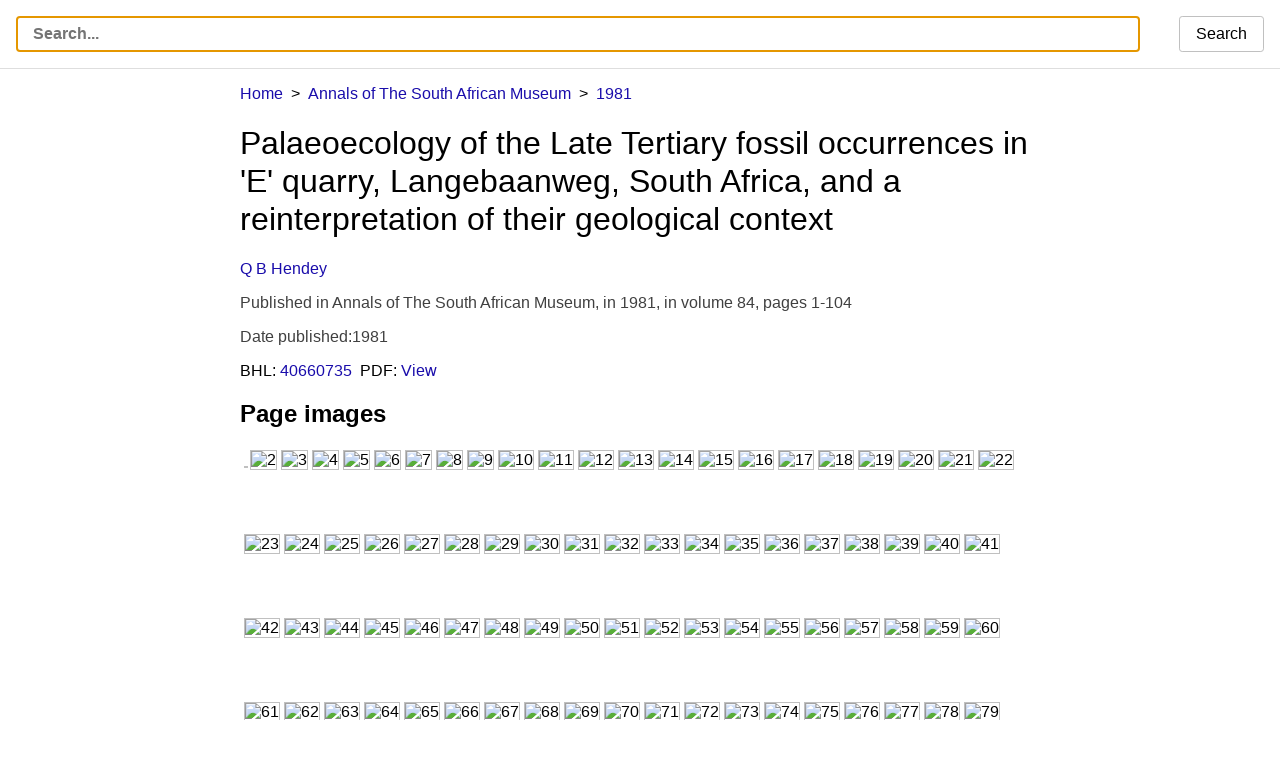

--- FILE ---
content_type: text/html; charset=UTF-8
request_url: https://biostor.org/reference/109770
body_size: 16711
content:
<!DOCTYPE html>
<html>
	<head>
		<meta charset="utf-8" /><script type="text/javascript">(window.NREUM||(NREUM={})).init={ajax:{deny_list:["bam.nr-data.net"]},feature_flags:["soft_nav"]};(window.NREUM||(NREUM={})).loader_config={licenseKey:"e8e66f8489",applicationID:"385804280",browserID:"385811958"};;/*! For license information please see nr-loader-rum-1.307.0.min.js.LICENSE.txt */
(()=>{var e,t,r={163:(e,t,r)=>{"use strict";r.d(t,{j:()=>E});var n=r(384),i=r(1741);var a=r(2555);r(860).K7.genericEvents;const s="experimental.resources",o="register",c=e=>{if(!e||"string"!=typeof e)return!1;try{document.createDocumentFragment().querySelector(e)}catch{return!1}return!0};var d=r(2614),u=r(944),l=r(8122);const f="[data-nr-mask]",g=e=>(0,l.a)(e,(()=>{const e={feature_flags:[],experimental:{allow_registered_children:!1,resources:!1},mask_selector:"*",block_selector:"[data-nr-block]",mask_input_options:{color:!1,date:!1,"datetime-local":!1,email:!1,month:!1,number:!1,range:!1,search:!1,tel:!1,text:!1,time:!1,url:!1,week:!1,textarea:!1,select:!1,password:!0}};return{ajax:{deny_list:void 0,block_internal:!0,enabled:!0,autoStart:!0},api:{get allow_registered_children(){return e.feature_flags.includes(o)||e.experimental.allow_registered_children},set allow_registered_children(t){e.experimental.allow_registered_children=t},duplicate_registered_data:!1},browser_consent_mode:{enabled:!1},distributed_tracing:{enabled:void 0,exclude_newrelic_header:void 0,cors_use_newrelic_header:void 0,cors_use_tracecontext_headers:void 0,allowed_origins:void 0},get feature_flags(){return e.feature_flags},set feature_flags(t){e.feature_flags=t},generic_events:{enabled:!0,autoStart:!0},harvest:{interval:30},jserrors:{enabled:!0,autoStart:!0},logging:{enabled:!0,autoStart:!0},metrics:{enabled:!0,autoStart:!0},obfuscate:void 0,page_action:{enabled:!0},page_view_event:{enabled:!0,autoStart:!0},page_view_timing:{enabled:!0,autoStart:!0},performance:{capture_marks:!1,capture_measures:!1,capture_detail:!0,resources:{get enabled(){return e.feature_flags.includes(s)||e.experimental.resources},set enabled(t){e.experimental.resources=t},asset_types:[],first_party_domains:[],ignore_newrelic:!0}},privacy:{cookies_enabled:!0},proxy:{assets:void 0,beacon:void 0},session:{expiresMs:d.wk,inactiveMs:d.BB},session_replay:{autoStart:!0,enabled:!1,preload:!1,sampling_rate:10,error_sampling_rate:100,collect_fonts:!1,inline_images:!1,fix_stylesheets:!0,mask_all_inputs:!0,get mask_text_selector(){return e.mask_selector},set mask_text_selector(t){c(t)?e.mask_selector="".concat(t,",").concat(f):""===t||null===t?e.mask_selector=f:(0,u.R)(5,t)},get block_class(){return"nr-block"},get ignore_class(){return"nr-ignore"},get mask_text_class(){return"nr-mask"},get block_selector(){return e.block_selector},set block_selector(t){c(t)?e.block_selector+=",".concat(t):""!==t&&(0,u.R)(6,t)},get mask_input_options(){return e.mask_input_options},set mask_input_options(t){t&&"object"==typeof t?e.mask_input_options={...t,password:!0}:(0,u.R)(7,t)}},session_trace:{enabled:!0,autoStart:!0},soft_navigations:{enabled:!0,autoStart:!0},spa:{enabled:!0,autoStart:!0},ssl:void 0,user_actions:{enabled:!0,elementAttributes:["id","className","tagName","type"]}}})());var p=r(6154),m=r(9324);let h=0;const v={buildEnv:m.F3,distMethod:m.Xs,version:m.xv,originTime:p.WN},b={consented:!1},y={appMetadata:{},get consented(){return this.session?.state?.consent||b.consented},set consented(e){b.consented=e},customTransaction:void 0,denyList:void 0,disabled:!1,harvester:void 0,isolatedBacklog:!1,isRecording:!1,loaderType:void 0,maxBytes:3e4,obfuscator:void 0,onerror:void 0,ptid:void 0,releaseIds:{},session:void 0,timeKeeper:void 0,registeredEntities:[],jsAttributesMetadata:{bytes:0},get harvestCount(){return++h}},_=e=>{const t=(0,l.a)(e,y),r=Object.keys(v).reduce((e,t)=>(e[t]={value:v[t],writable:!1,configurable:!0,enumerable:!0},e),{});return Object.defineProperties(t,r)};var w=r(5701);const x=e=>{const t=e.startsWith("http");e+="/",r.p=t?e:"https://"+e};var R=r(7836),k=r(3241);const A={accountID:void 0,trustKey:void 0,agentID:void 0,licenseKey:void 0,applicationID:void 0,xpid:void 0},S=e=>(0,l.a)(e,A),T=new Set;function E(e,t={},r,s){let{init:o,info:c,loader_config:d,runtime:u={},exposed:l=!0}=t;if(!c){const e=(0,n.pV)();o=e.init,c=e.info,d=e.loader_config}e.init=g(o||{}),e.loader_config=S(d||{}),c.jsAttributes??={},p.bv&&(c.jsAttributes.isWorker=!0),e.info=(0,a.D)(c);const f=e.init,m=[c.beacon,c.errorBeacon];T.has(e.agentIdentifier)||(f.proxy.assets&&(x(f.proxy.assets),m.push(f.proxy.assets)),f.proxy.beacon&&m.push(f.proxy.beacon),e.beacons=[...m],function(e){const t=(0,n.pV)();Object.getOwnPropertyNames(i.W.prototype).forEach(r=>{const n=i.W.prototype[r];if("function"!=typeof n||"constructor"===n)return;let a=t[r];e[r]&&!1!==e.exposed&&"micro-agent"!==e.runtime?.loaderType&&(t[r]=(...t)=>{const n=e[r](...t);return a?a(...t):n})})}(e),(0,n.US)("activatedFeatures",w.B)),u.denyList=[...f.ajax.deny_list||[],...f.ajax.block_internal?m:[]],u.ptid=e.agentIdentifier,u.loaderType=r,e.runtime=_(u),T.has(e.agentIdentifier)||(e.ee=R.ee.get(e.agentIdentifier),e.exposed=l,(0,k.W)({agentIdentifier:e.agentIdentifier,drained:!!w.B?.[e.agentIdentifier],type:"lifecycle",name:"initialize",feature:void 0,data:e.config})),T.add(e.agentIdentifier)}},384:(e,t,r)=>{"use strict";r.d(t,{NT:()=>s,US:()=>u,Zm:()=>o,bQ:()=>d,dV:()=>c,pV:()=>l});var n=r(6154),i=r(1863),a=r(1910);const s={beacon:"bam.nr-data.net",errorBeacon:"bam.nr-data.net"};function o(){return n.gm.NREUM||(n.gm.NREUM={}),void 0===n.gm.newrelic&&(n.gm.newrelic=n.gm.NREUM),n.gm.NREUM}function c(){let e=o();return e.o||(e.o={ST:n.gm.setTimeout,SI:n.gm.setImmediate||n.gm.setInterval,CT:n.gm.clearTimeout,XHR:n.gm.XMLHttpRequest,REQ:n.gm.Request,EV:n.gm.Event,PR:n.gm.Promise,MO:n.gm.MutationObserver,FETCH:n.gm.fetch,WS:n.gm.WebSocket},(0,a.i)(...Object.values(e.o))),e}function d(e,t){let r=o();r.initializedAgents??={},t.initializedAt={ms:(0,i.t)(),date:new Date},r.initializedAgents[e]=t}function u(e,t){o()[e]=t}function l(){return function(){let e=o();const t=e.info||{};e.info={beacon:s.beacon,errorBeacon:s.errorBeacon,...t}}(),function(){let e=o();const t=e.init||{};e.init={...t}}(),c(),function(){let e=o();const t=e.loader_config||{};e.loader_config={...t}}(),o()}},782:(e,t,r)=>{"use strict";r.d(t,{T:()=>n});const n=r(860).K7.pageViewTiming},860:(e,t,r)=>{"use strict";r.d(t,{$J:()=>u,K7:()=>c,P3:()=>d,XX:()=>i,Yy:()=>o,df:()=>a,qY:()=>n,v4:()=>s});const n="events",i="jserrors",a="browser/blobs",s="rum",o="browser/logs",c={ajax:"ajax",genericEvents:"generic_events",jserrors:i,logging:"logging",metrics:"metrics",pageAction:"page_action",pageViewEvent:"page_view_event",pageViewTiming:"page_view_timing",sessionReplay:"session_replay",sessionTrace:"session_trace",softNav:"soft_navigations",spa:"spa"},d={[c.pageViewEvent]:1,[c.pageViewTiming]:2,[c.metrics]:3,[c.jserrors]:4,[c.spa]:5,[c.ajax]:6,[c.sessionTrace]:7,[c.softNav]:8,[c.sessionReplay]:9,[c.logging]:10,[c.genericEvents]:11},u={[c.pageViewEvent]:s,[c.pageViewTiming]:n,[c.ajax]:n,[c.spa]:n,[c.softNav]:n,[c.metrics]:i,[c.jserrors]:i,[c.sessionTrace]:a,[c.sessionReplay]:a,[c.logging]:o,[c.genericEvents]:"ins"}},944:(e,t,r)=>{"use strict";r.d(t,{R:()=>i});var n=r(3241);function i(e,t){"function"==typeof console.debug&&(console.debug("New Relic Warning: https://github.com/newrelic/newrelic-browser-agent/blob/main/docs/warning-codes.md#".concat(e),t),(0,n.W)({agentIdentifier:null,drained:null,type:"data",name:"warn",feature:"warn",data:{code:e,secondary:t}}))}},1687:(e,t,r)=>{"use strict";r.d(t,{Ak:()=>d,Ze:()=>f,x3:()=>u});var n=r(3241),i=r(7836),a=r(3606),s=r(860),o=r(2646);const c={};function d(e,t){const r={staged:!1,priority:s.P3[t]||0};l(e),c[e].get(t)||c[e].set(t,r)}function u(e,t){e&&c[e]&&(c[e].get(t)&&c[e].delete(t),p(e,t,!1),c[e].size&&g(e))}function l(e){if(!e)throw new Error("agentIdentifier required");c[e]||(c[e]=new Map)}function f(e="",t="feature",r=!1){if(l(e),!e||!c[e].get(t)||r)return p(e,t);c[e].get(t).staged=!0,g(e)}function g(e){const t=Array.from(c[e]);t.every(([e,t])=>t.staged)&&(t.sort((e,t)=>e[1].priority-t[1].priority),t.forEach(([t])=>{c[e].delete(t),p(e,t)}))}function p(e,t,r=!0){const s=e?i.ee.get(e):i.ee,c=a.i.handlers;if(!s.aborted&&s.backlog&&c){if((0,n.W)({agentIdentifier:e,type:"lifecycle",name:"drain",feature:t}),r){const e=s.backlog[t],r=c[t];if(r){for(let t=0;e&&t<e.length;++t)m(e[t],r);Object.entries(r).forEach(([e,t])=>{Object.values(t||{}).forEach(t=>{t[0]?.on&&t[0]?.context()instanceof o.y&&t[0].on(e,t[1])})})}}s.isolatedBacklog||delete c[t],s.backlog[t]=null,s.emit("drain-"+t,[])}}function m(e,t){var r=e[1];Object.values(t[r]||{}).forEach(t=>{var r=e[0];if(t[0]===r){var n=t[1],i=e[3],a=e[2];n.apply(i,a)}})}},1738:(e,t,r)=>{"use strict";r.d(t,{U:()=>g,Y:()=>f});var n=r(3241),i=r(9908),a=r(1863),s=r(944),o=r(5701),c=r(3969),d=r(8362),u=r(860),l=r(4261);function f(e,t,r,a){const f=a||r;!f||f[e]&&f[e]!==d.d.prototype[e]||(f[e]=function(){(0,i.p)(c.xV,["API/"+e+"/called"],void 0,u.K7.metrics,r.ee),(0,n.W)({agentIdentifier:r.agentIdentifier,drained:!!o.B?.[r.agentIdentifier],type:"data",name:"api",feature:l.Pl+e,data:{}});try{return t.apply(this,arguments)}catch(e){(0,s.R)(23,e)}})}function g(e,t,r,n,s){const o=e.info;null===r?delete o.jsAttributes[t]:o.jsAttributes[t]=r,(s||null===r)&&(0,i.p)(l.Pl+n,[(0,a.t)(),t,r],void 0,"session",e.ee)}},1741:(e,t,r)=>{"use strict";r.d(t,{W:()=>a});var n=r(944),i=r(4261);class a{#e(e,...t){if(this[e]!==a.prototype[e])return this[e](...t);(0,n.R)(35,e)}addPageAction(e,t){return this.#e(i.hG,e,t)}register(e){return this.#e(i.eY,e)}recordCustomEvent(e,t){return this.#e(i.fF,e,t)}setPageViewName(e,t){return this.#e(i.Fw,e,t)}setCustomAttribute(e,t,r){return this.#e(i.cD,e,t,r)}noticeError(e,t){return this.#e(i.o5,e,t)}setUserId(e,t=!1){return this.#e(i.Dl,e,t)}setApplicationVersion(e){return this.#e(i.nb,e)}setErrorHandler(e){return this.#e(i.bt,e)}addRelease(e,t){return this.#e(i.k6,e,t)}log(e,t){return this.#e(i.$9,e,t)}start(){return this.#e(i.d3)}finished(e){return this.#e(i.BL,e)}recordReplay(){return this.#e(i.CH)}pauseReplay(){return this.#e(i.Tb)}addToTrace(e){return this.#e(i.U2,e)}setCurrentRouteName(e){return this.#e(i.PA,e)}interaction(e){return this.#e(i.dT,e)}wrapLogger(e,t,r){return this.#e(i.Wb,e,t,r)}measure(e,t){return this.#e(i.V1,e,t)}consent(e){return this.#e(i.Pv,e)}}},1863:(e,t,r)=>{"use strict";function n(){return Math.floor(performance.now())}r.d(t,{t:()=>n})},1910:(e,t,r)=>{"use strict";r.d(t,{i:()=>a});var n=r(944);const i=new Map;function a(...e){return e.every(e=>{if(i.has(e))return i.get(e);const t="function"==typeof e?e.toString():"",r=t.includes("[native code]"),a=t.includes("nrWrapper");return r||a||(0,n.R)(64,e?.name||t),i.set(e,r),r})}},2555:(e,t,r)=>{"use strict";r.d(t,{D:()=>o,f:()=>s});var n=r(384),i=r(8122);const a={beacon:n.NT.beacon,errorBeacon:n.NT.errorBeacon,licenseKey:void 0,applicationID:void 0,sa:void 0,queueTime:void 0,applicationTime:void 0,ttGuid:void 0,user:void 0,account:void 0,product:void 0,extra:void 0,jsAttributes:{},userAttributes:void 0,atts:void 0,transactionName:void 0,tNamePlain:void 0};function s(e){try{return!!e.licenseKey&&!!e.errorBeacon&&!!e.applicationID}catch(e){return!1}}const o=e=>(0,i.a)(e,a)},2614:(e,t,r)=>{"use strict";r.d(t,{BB:()=>s,H3:()=>n,g:()=>d,iL:()=>c,tS:()=>o,uh:()=>i,wk:()=>a});const n="NRBA",i="SESSION",a=144e5,s=18e5,o={STARTED:"session-started",PAUSE:"session-pause",RESET:"session-reset",RESUME:"session-resume",UPDATE:"session-update"},c={SAME_TAB:"same-tab",CROSS_TAB:"cross-tab"},d={OFF:0,FULL:1,ERROR:2}},2646:(e,t,r)=>{"use strict";r.d(t,{y:()=>n});class n{constructor(e){this.contextId=e}}},2843:(e,t,r)=>{"use strict";r.d(t,{G:()=>a,u:()=>i});var n=r(3878);function i(e,t=!1,r,i){(0,n.DD)("visibilitychange",function(){if(t)return void("hidden"===document.visibilityState&&e());e(document.visibilityState)},r,i)}function a(e,t,r){(0,n.sp)("pagehide",e,t,r)}},3241:(e,t,r)=>{"use strict";r.d(t,{W:()=>a});var n=r(6154);const i="newrelic";function a(e={}){try{n.gm.dispatchEvent(new CustomEvent(i,{detail:e}))}catch(e){}}},3606:(e,t,r)=>{"use strict";r.d(t,{i:()=>a});var n=r(9908);a.on=s;var i=a.handlers={};function a(e,t,r,a){s(a||n.d,i,e,t,r)}function s(e,t,r,i,a){a||(a="feature"),e||(e=n.d);var s=t[a]=t[a]||{};(s[r]=s[r]||[]).push([e,i])}},3878:(e,t,r)=>{"use strict";function n(e,t){return{capture:e,passive:!1,signal:t}}function i(e,t,r=!1,i){window.addEventListener(e,t,n(r,i))}function a(e,t,r=!1,i){document.addEventListener(e,t,n(r,i))}r.d(t,{DD:()=>a,jT:()=>n,sp:()=>i})},3969:(e,t,r)=>{"use strict";r.d(t,{TZ:()=>n,XG:()=>o,rs:()=>i,xV:()=>s,z_:()=>a});const n=r(860).K7.metrics,i="sm",a="cm",s="storeSupportabilityMetrics",o="storeEventMetrics"},4234:(e,t,r)=>{"use strict";r.d(t,{W:()=>a});var n=r(7836),i=r(1687);class a{constructor(e,t){this.agentIdentifier=e,this.ee=n.ee.get(e),this.featureName=t,this.blocked=!1}deregisterDrain(){(0,i.x3)(this.agentIdentifier,this.featureName)}}},4261:(e,t,r)=>{"use strict";r.d(t,{$9:()=>d,BL:()=>o,CH:()=>g,Dl:()=>_,Fw:()=>y,PA:()=>h,Pl:()=>n,Pv:()=>k,Tb:()=>l,U2:()=>a,V1:()=>R,Wb:()=>x,bt:()=>b,cD:()=>v,d3:()=>w,dT:()=>c,eY:()=>p,fF:()=>f,hG:()=>i,k6:()=>s,nb:()=>m,o5:()=>u});const n="api-",i="addPageAction",a="addToTrace",s="addRelease",o="finished",c="interaction",d="log",u="noticeError",l="pauseReplay",f="recordCustomEvent",g="recordReplay",p="register",m="setApplicationVersion",h="setCurrentRouteName",v="setCustomAttribute",b="setErrorHandler",y="setPageViewName",_="setUserId",w="start",x="wrapLogger",R="measure",k="consent"},5289:(e,t,r)=>{"use strict";r.d(t,{GG:()=>s,Qr:()=>c,sB:()=>o});var n=r(3878),i=r(6389);function a(){return"undefined"==typeof document||"complete"===document.readyState}function s(e,t){if(a())return e();const r=(0,i.J)(e),s=setInterval(()=>{a()&&(clearInterval(s),r())},500);(0,n.sp)("load",r,t)}function o(e){if(a())return e();(0,n.DD)("DOMContentLoaded",e)}function c(e){if(a())return e();(0,n.sp)("popstate",e)}},5607:(e,t,r)=>{"use strict";r.d(t,{W:()=>n});const n=(0,r(9566).bz)()},5701:(e,t,r)=>{"use strict";r.d(t,{B:()=>a,t:()=>s});var n=r(3241);const i=new Set,a={};function s(e,t){const r=t.agentIdentifier;a[r]??={},e&&"object"==typeof e&&(i.has(r)||(t.ee.emit("rumresp",[e]),a[r]=e,i.add(r),(0,n.W)({agentIdentifier:r,loaded:!0,drained:!0,type:"lifecycle",name:"load",feature:void 0,data:e})))}},6154:(e,t,r)=>{"use strict";r.d(t,{OF:()=>c,RI:()=>i,WN:()=>u,bv:()=>a,eN:()=>l,gm:()=>s,mw:()=>o,sb:()=>d});var n=r(1863);const i="undefined"!=typeof window&&!!window.document,a="undefined"!=typeof WorkerGlobalScope&&("undefined"!=typeof self&&self instanceof WorkerGlobalScope&&self.navigator instanceof WorkerNavigator||"undefined"!=typeof globalThis&&globalThis instanceof WorkerGlobalScope&&globalThis.navigator instanceof WorkerNavigator),s=i?window:"undefined"!=typeof WorkerGlobalScope&&("undefined"!=typeof self&&self instanceof WorkerGlobalScope&&self||"undefined"!=typeof globalThis&&globalThis instanceof WorkerGlobalScope&&globalThis),o=Boolean("hidden"===s?.document?.visibilityState),c=/iPad|iPhone|iPod/.test(s.navigator?.userAgent),d=c&&"undefined"==typeof SharedWorker,u=((()=>{const e=s.navigator?.userAgent?.match(/Firefox[/\s](\d+\.\d+)/);Array.isArray(e)&&e.length>=2&&e[1]})(),Date.now()-(0,n.t)()),l=()=>"undefined"!=typeof PerformanceNavigationTiming&&s?.performance?.getEntriesByType("navigation")?.[0]?.responseStart},6389:(e,t,r)=>{"use strict";function n(e,t=500,r={}){const n=r?.leading||!1;let i;return(...r)=>{n&&void 0===i&&(e.apply(this,r),i=setTimeout(()=>{i=clearTimeout(i)},t)),n||(clearTimeout(i),i=setTimeout(()=>{e.apply(this,r)},t))}}function i(e){let t=!1;return(...r)=>{t||(t=!0,e.apply(this,r))}}r.d(t,{J:()=>i,s:()=>n})},6630:(e,t,r)=>{"use strict";r.d(t,{T:()=>n});const n=r(860).K7.pageViewEvent},7699:(e,t,r)=>{"use strict";r.d(t,{It:()=>a,KC:()=>o,No:()=>i,qh:()=>s});var n=r(860);const i=16e3,a=1e6,s="SESSION_ERROR",o={[n.K7.logging]:!0,[n.K7.genericEvents]:!1,[n.K7.jserrors]:!1,[n.K7.ajax]:!1}},7836:(e,t,r)=>{"use strict";r.d(t,{P:()=>o,ee:()=>c});var n=r(384),i=r(8990),a=r(2646),s=r(5607);const o="nr@context:".concat(s.W),c=function e(t,r){var n={},s={},u={},l=!1;try{l=16===r.length&&d.initializedAgents?.[r]?.runtime.isolatedBacklog}catch(e){}var f={on:p,addEventListener:p,removeEventListener:function(e,t){var r=n[e];if(!r)return;for(var i=0;i<r.length;i++)r[i]===t&&r.splice(i,1)},emit:function(e,r,n,i,a){!1!==a&&(a=!0);if(c.aborted&&!i)return;t&&a&&t.emit(e,r,n);var o=g(n);m(e).forEach(e=>{e.apply(o,r)});var d=v()[s[e]];d&&d.push([f,e,r,o]);return o},get:h,listeners:m,context:g,buffer:function(e,t){const r=v();if(t=t||"feature",f.aborted)return;Object.entries(e||{}).forEach(([e,n])=>{s[n]=t,t in r||(r[t]=[])})},abort:function(){f._aborted=!0,Object.keys(f.backlog).forEach(e=>{delete f.backlog[e]})},isBuffering:function(e){return!!v()[s[e]]},debugId:r,backlog:l?{}:t&&"object"==typeof t.backlog?t.backlog:{},isolatedBacklog:l};return Object.defineProperty(f,"aborted",{get:()=>{let e=f._aborted||!1;return e||(t&&(e=t.aborted),e)}}),f;function g(e){return e&&e instanceof a.y?e:e?(0,i.I)(e,o,()=>new a.y(o)):new a.y(o)}function p(e,t){n[e]=m(e).concat(t)}function m(e){return n[e]||[]}function h(t){return u[t]=u[t]||e(f,t)}function v(){return f.backlog}}(void 0,"globalEE"),d=(0,n.Zm)();d.ee||(d.ee=c)},8122:(e,t,r)=>{"use strict";r.d(t,{a:()=>i});var n=r(944);function i(e,t){try{if(!e||"object"!=typeof e)return(0,n.R)(3);if(!t||"object"!=typeof t)return(0,n.R)(4);const r=Object.create(Object.getPrototypeOf(t),Object.getOwnPropertyDescriptors(t)),a=0===Object.keys(r).length?e:r;for(let s in a)if(void 0!==e[s])try{if(null===e[s]){r[s]=null;continue}Array.isArray(e[s])&&Array.isArray(t[s])?r[s]=Array.from(new Set([...e[s],...t[s]])):"object"==typeof e[s]&&"object"==typeof t[s]?r[s]=i(e[s],t[s]):r[s]=e[s]}catch(e){r[s]||(0,n.R)(1,e)}return r}catch(e){(0,n.R)(2,e)}}},8362:(e,t,r)=>{"use strict";r.d(t,{d:()=>a});var n=r(9566),i=r(1741);class a extends i.W{agentIdentifier=(0,n.LA)(16)}},8374:(e,t,r)=>{r.nc=(()=>{try{return document?.currentScript?.nonce}catch(e){}return""})()},8990:(e,t,r)=>{"use strict";r.d(t,{I:()=>i});var n=Object.prototype.hasOwnProperty;function i(e,t,r){if(n.call(e,t))return e[t];var i=r();if(Object.defineProperty&&Object.keys)try{return Object.defineProperty(e,t,{value:i,writable:!0,enumerable:!1}),i}catch(e){}return e[t]=i,i}},9324:(e,t,r)=>{"use strict";r.d(t,{F3:()=>i,Xs:()=>a,xv:()=>n});const n="1.307.0",i="PROD",a="CDN"},9566:(e,t,r)=>{"use strict";r.d(t,{LA:()=>o,bz:()=>s});var n=r(6154);const i="xxxxxxxx-xxxx-4xxx-yxxx-xxxxxxxxxxxx";function a(e,t){return e?15&e[t]:16*Math.random()|0}function s(){const e=n.gm?.crypto||n.gm?.msCrypto;let t,r=0;return e&&e.getRandomValues&&(t=e.getRandomValues(new Uint8Array(30))),i.split("").map(e=>"x"===e?a(t,r++).toString(16):"y"===e?(3&a()|8).toString(16):e).join("")}function o(e){const t=n.gm?.crypto||n.gm?.msCrypto;let r,i=0;t&&t.getRandomValues&&(r=t.getRandomValues(new Uint8Array(e)));const s=[];for(var o=0;o<e;o++)s.push(a(r,i++).toString(16));return s.join("")}},9908:(e,t,r)=>{"use strict";r.d(t,{d:()=>n,p:()=>i});var n=r(7836).ee.get("handle");function i(e,t,r,i,a){a?(a.buffer([e],i),a.emit(e,t,r)):(n.buffer([e],i),n.emit(e,t,r))}}},n={};function i(e){var t=n[e];if(void 0!==t)return t.exports;var a=n[e]={exports:{}};return r[e](a,a.exports,i),a.exports}i.m=r,i.d=(e,t)=>{for(var r in t)i.o(t,r)&&!i.o(e,r)&&Object.defineProperty(e,r,{enumerable:!0,get:t[r]})},i.f={},i.e=e=>Promise.all(Object.keys(i.f).reduce((t,r)=>(i.f[r](e,t),t),[])),i.u=e=>"nr-rum-1.307.0.min.js",i.o=(e,t)=>Object.prototype.hasOwnProperty.call(e,t),e={},t="NRBA-1.307.0.PROD:",i.l=(r,n,a,s)=>{if(e[r])e[r].push(n);else{var o,c;if(void 0!==a)for(var d=document.getElementsByTagName("script"),u=0;u<d.length;u++){var l=d[u];if(l.getAttribute("src")==r||l.getAttribute("data-webpack")==t+a){o=l;break}}if(!o){c=!0;var f={296:"sha512-3EXXyZqgAupfCzApe8jx8MLgGn3TbzhyI1Jve2HiIeHZU3eYpQT4hF0fMRkBBDdQT8+b9YmzmeYUZ4Q/8KBSNg=="};(o=document.createElement("script")).charset="utf-8",i.nc&&o.setAttribute("nonce",i.nc),o.setAttribute("data-webpack",t+a),o.src=r,0!==o.src.indexOf(window.location.origin+"/")&&(o.crossOrigin="anonymous"),f[s]&&(o.integrity=f[s])}e[r]=[n];var g=(t,n)=>{o.onerror=o.onload=null,clearTimeout(p);var i=e[r];if(delete e[r],o.parentNode&&o.parentNode.removeChild(o),i&&i.forEach(e=>e(n)),t)return t(n)},p=setTimeout(g.bind(null,void 0,{type:"timeout",target:o}),12e4);o.onerror=g.bind(null,o.onerror),o.onload=g.bind(null,o.onload),c&&document.head.appendChild(o)}},i.r=e=>{"undefined"!=typeof Symbol&&Symbol.toStringTag&&Object.defineProperty(e,Symbol.toStringTag,{value:"Module"}),Object.defineProperty(e,"__esModule",{value:!0})},i.p="https://js-agent.newrelic.com/",(()=>{var e={374:0,840:0};i.f.j=(t,r)=>{var n=i.o(e,t)?e[t]:void 0;if(0!==n)if(n)r.push(n[2]);else{var a=new Promise((r,i)=>n=e[t]=[r,i]);r.push(n[2]=a);var s=i.p+i.u(t),o=new Error;i.l(s,r=>{if(i.o(e,t)&&(0!==(n=e[t])&&(e[t]=void 0),n)){var a=r&&("load"===r.type?"missing":r.type),s=r&&r.target&&r.target.src;o.message="Loading chunk "+t+" failed: ("+a+": "+s+")",o.name="ChunkLoadError",o.type=a,o.request=s,n[1](o)}},"chunk-"+t,t)}};var t=(t,r)=>{var n,a,[s,o,c]=r,d=0;if(s.some(t=>0!==e[t])){for(n in o)i.o(o,n)&&(i.m[n]=o[n]);if(c)c(i)}for(t&&t(r);d<s.length;d++)a=s[d],i.o(e,a)&&e[a]&&e[a][0](),e[a]=0},r=self["webpackChunk:NRBA-1.307.0.PROD"]=self["webpackChunk:NRBA-1.307.0.PROD"]||[];r.forEach(t.bind(null,0)),r.push=t.bind(null,r.push.bind(r))})(),(()=>{"use strict";i(8374);var e=i(8362),t=i(860);const r=Object.values(t.K7);var n=i(163);var a=i(9908),s=i(1863),o=i(4261),c=i(1738);var d=i(1687),u=i(4234),l=i(5289),f=i(6154),g=i(944),p=i(384);const m=e=>f.RI&&!0===e?.privacy.cookies_enabled;function h(e){return!!(0,p.dV)().o.MO&&m(e)&&!0===e?.session_trace.enabled}var v=i(6389),b=i(7699);class y extends u.W{constructor(e,t){super(e.agentIdentifier,t),this.agentRef=e,this.abortHandler=void 0,this.featAggregate=void 0,this.loadedSuccessfully=void 0,this.onAggregateImported=new Promise(e=>{this.loadedSuccessfully=e}),this.deferred=Promise.resolve(),!1===e.init[this.featureName].autoStart?this.deferred=new Promise((t,r)=>{this.ee.on("manual-start-all",(0,v.J)(()=>{(0,d.Ak)(e.agentIdentifier,this.featureName),t()}))}):(0,d.Ak)(e.agentIdentifier,t)}importAggregator(e,t,r={}){if(this.featAggregate)return;const n=async()=>{let n;await this.deferred;try{if(m(e.init)){const{setupAgentSession:t}=await i.e(296).then(i.bind(i,3305));n=t(e)}}catch(e){(0,g.R)(20,e),this.ee.emit("internal-error",[e]),(0,a.p)(b.qh,[e],void 0,this.featureName,this.ee)}try{if(!this.#t(this.featureName,n,e.init))return(0,d.Ze)(this.agentIdentifier,this.featureName),void this.loadedSuccessfully(!1);const{Aggregate:i}=await t();this.featAggregate=new i(e,r),e.runtime.harvester.initializedAggregates.push(this.featAggregate),this.loadedSuccessfully(!0)}catch(e){(0,g.R)(34,e),this.abortHandler?.(),(0,d.Ze)(this.agentIdentifier,this.featureName,!0),this.loadedSuccessfully(!1),this.ee&&this.ee.abort()}};f.RI?(0,l.GG)(()=>n(),!0):n()}#t(e,r,n){if(this.blocked)return!1;switch(e){case t.K7.sessionReplay:return h(n)&&!!r;case t.K7.sessionTrace:return!!r;default:return!0}}}var _=i(6630),w=i(2614),x=i(3241);class R extends y{static featureName=_.T;constructor(e){var t;super(e,_.T),this.setupInspectionEvents(e.agentIdentifier),t=e,(0,c.Y)(o.Fw,function(e,r){"string"==typeof e&&("/"!==e.charAt(0)&&(e="/"+e),t.runtime.customTransaction=(r||"http://custom.transaction")+e,(0,a.p)(o.Pl+o.Fw,[(0,s.t)()],void 0,void 0,t.ee))},t),this.importAggregator(e,()=>i.e(296).then(i.bind(i,3943)))}setupInspectionEvents(e){const t=(t,r)=>{t&&(0,x.W)({agentIdentifier:e,timeStamp:t.timeStamp,loaded:"complete"===t.target.readyState,type:"window",name:r,data:t.target.location+""})};(0,l.sB)(e=>{t(e,"DOMContentLoaded")}),(0,l.GG)(e=>{t(e,"load")}),(0,l.Qr)(e=>{t(e,"navigate")}),this.ee.on(w.tS.UPDATE,(t,r)=>{(0,x.W)({agentIdentifier:e,type:"lifecycle",name:"session",data:r})})}}class k extends e.d{constructor(e){var t;(super(),f.gm)?(this.features={},(0,p.bQ)(this.agentIdentifier,this),this.desiredFeatures=new Set(e.features||[]),this.desiredFeatures.add(R),(0,n.j)(this,e,e.loaderType||"agent"),t=this,(0,c.Y)(o.cD,function(e,r,n=!1){if("string"==typeof e){if(["string","number","boolean"].includes(typeof r)||null===r)return(0,c.U)(t,e,r,o.cD,n);(0,g.R)(40,typeof r)}else(0,g.R)(39,typeof e)},t),function(e){(0,c.Y)(o.Dl,function(t,r=!1){if("string"!=typeof t&&null!==t)return void(0,g.R)(41,typeof t);const n=e.info.jsAttributes["enduser.id"];r&&null!=n&&n!==t?(0,a.p)(o.Pl+"setUserIdAndResetSession",[t],void 0,"session",e.ee):(0,c.U)(e,"enduser.id",t,o.Dl,!0)},e)}(this),function(e){(0,c.Y)(o.nb,function(t){if("string"==typeof t||null===t)return(0,c.U)(e,"application.version",t,o.nb,!1);(0,g.R)(42,typeof t)},e)}(this),function(e){(0,c.Y)(o.d3,function(){e.ee.emit("manual-start-all")},e)}(this),function(e){(0,c.Y)(o.Pv,function(t=!0){if("boolean"==typeof t){if((0,a.p)(o.Pl+o.Pv,[t],void 0,"session",e.ee),e.runtime.consented=t,t){const t=e.features.page_view_event;t.onAggregateImported.then(e=>{const r=t.featAggregate;e&&!r.sentRum&&r.sendRum()})}}else(0,g.R)(65,typeof t)},e)}(this),this.run()):(0,g.R)(21)}get config(){return{info:this.info,init:this.init,loader_config:this.loader_config,runtime:this.runtime}}get api(){return this}run(){try{const e=function(e){const t={};return r.forEach(r=>{t[r]=!!e[r]?.enabled}),t}(this.init),n=[...this.desiredFeatures];n.sort((e,r)=>t.P3[e.featureName]-t.P3[r.featureName]),n.forEach(r=>{if(!e[r.featureName]&&r.featureName!==t.K7.pageViewEvent)return;if(r.featureName===t.K7.spa)return void(0,g.R)(67);const n=function(e){switch(e){case t.K7.ajax:return[t.K7.jserrors];case t.K7.sessionTrace:return[t.K7.ajax,t.K7.pageViewEvent];case t.K7.sessionReplay:return[t.K7.sessionTrace];case t.K7.pageViewTiming:return[t.K7.pageViewEvent];default:return[]}}(r.featureName).filter(e=>!(e in this.features));n.length>0&&(0,g.R)(36,{targetFeature:r.featureName,missingDependencies:n}),this.features[r.featureName]=new r(this)})}catch(e){(0,g.R)(22,e);for(const e in this.features)this.features[e].abortHandler?.();const t=(0,p.Zm)();delete t.initializedAgents[this.agentIdentifier]?.features,delete this.sharedAggregator;return t.ee.get(this.agentIdentifier).abort(),!1}}}var A=i(2843),S=i(782);class T extends y{static featureName=S.T;constructor(e){super(e,S.T),f.RI&&((0,A.u)(()=>(0,a.p)("docHidden",[(0,s.t)()],void 0,S.T,this.ee),!0),(0,A.G)(()=>(0,a.p)("winPagehide",[(0,s.t)()],void 0,S.T,this.ee)),this.importAggregator(e,()=>i.e(296).then(i.bind(i,2117))))}}var E=i(3969);class I extends y{static featureName=E.TZ;constructor(e){super(e,E.TZ),f.RI&&document.addEventListener("securitypolicyviolation",e=>{(0,a.p)(E.xV,["Generic/CSPViolation/Detected"],void 0,this.featureName,this.ee)}),this.importAggregator(e,()=>i.e(296).then(i.bind(i,9623)))}}new k({features:[R,T,I],loaderType:"lite"})})()})();</script>
		
		<!-- base -->
    	<base href="/" /><!--[if IE]></base><![endif]-->
				
		<!--Let browser know website is optimized for mobile-->
		<meta name="viewport" content="width=device-width, initial-scale=1.0" /> 
		
		<!-- do we want a coloured browser bar in Safari? -->
		<!-- <meta name="theme-color" content="rgb(231,224,185)" /> -->
		
		<!-- favicon -->
		<link href="static/biostor-shadow32x32.png" rel="icon" type="image/png">    
		
		<!--- canonical -->
		<link rel="canonical" href="https://biostor.org/reference/109770">
		
		<!-- RSS -->
		<link rel="alternate" type="application/rdf+xml" title="BioStor" href="https://biostor.org/feed.php?format=rss1">
		<link rel="alternate" type="application/rss+xml" title="BioStor" href="https://biostor.org/feed.php?format=rss2">
		<link rel="alternate" type="application/atom+xml" title="BioStor" href="https://biostor.org/feed.php?format=atom">
		
		<!-- leaflet -->
		<link rel="stylesheet" type="text/css" href="js/leaflet-0.7.3/leaflet.css" />
		<script src="js/leaflet-0.7.3/leaflet.js" type="text/javascript"></script>

		<!-- Google tag (gtag.js) -->
<script async src="https://www.googletagmanager.com/gtag/js?id=G-Z8PG2FRW7J"></script>
<script>
  window.dataLayer = window.dataLayer || [];
  function gtag(){dataLayer.push(arguments);}
  gtag('js', new Date());

  gtag('config', 'G-Z8PG2FRW7J');
</script><script>
		var map;
		var geojson = null;

    		
		// http://gis.stackexchange.com/a/116193
		// http://jsfiddle.net/GFarkas/qzdr2w73/4/
    	// The most important part is the border-radius property. 
    	// It will round your shape at the corners. To create a regular circle with it, 
    	// you have to calculate the radius with the border. 
    	// The formula is width / 2 + border * 4 if width = height.
		var icon = new L.divIcon({className: 'mydivicon'});		

		//--------------------------------------------------------------------------------
		function onEachFeature(feature, layer) {
			// does this feature have a property named popupContent?
			if (feature.properties && feature.properties.popupContent) {
				//console.log(feature.properties.popupContent);
				// content must be a string, see http://stackoverflow.com/a/22476287
				layer.bindPopup(String(feature.properties.popupContent));
			}
		}	
			
		//--------------------------------------------------------------------------------
		function create_map() {
			map = new L.Map('map');

			// create the tile layer with correct attribution
			var osmUrl='http://{s}.tile.openstreetmap.org/{z}/{x}/{y}.png';
			var osmAttrib='Map data © <a href="http://openstreetmap.org">OpenStreetMap</a> contributors';
			var osm = new L.TileLayer(osmUrl, {minZoom: 1, maxZoom: 12, attribution: osmAttrib});		

			map.setView(new L.LatLng(0, 0),4);
			map.addLayer(osm);		
		}
		
		//--------------------------------------------------------------------------------
		function clear_map() {
			if (geojson) {
				map.removeLayer(geojson);
			}
		}	
	
		//--------------------------------------------------------------------------------
		function add_data(data) {
			clear_map();
		
			geojson = L.geoJson(data, { 

			pointToLayer: function (feature, latlng) {
                return L.marker(latlng, {
                    icon: icon});
            },			
			style: function (feature) {
				return feature.properties && feature.properties.style;
			},
			onEachFeature: onEachFeature,
			}).addTo(map);
			
			// Open popups on hover
  			geojson.on('mouseover', function (e) {
    			e.layer.openPopup();
  			});
		
			if (data.type) {
				if (data.type == 'Polygon') {
					for (var i in data.coordinates) {
					  minx = 180;
					  miny = 90;
					  maxx = -180;
					  maxy = -90;
				  
					  for (var j in data.coordinates[i]) {
						minx = Math.min(minx, data.coordinates[i][j][0]);
						miny = Math.min(miny, data.coordinates[i][j][1]);
						maxx = Math.max(maxx, data.coordinates[i][j][0]);
						maxy = Math.max(maxy, data.coordinates[i][j][1]);
					  }
					}
					
					bounds = L.latLngBounds(L.latLng(miny,minx), L.latLng(maxy,maxx));
					map.fitBounds(bounds);
				}
				if (data.type == 'MultiPoint') {
					minx = 180;
					miny = 90;
					maxx = -180;
					maxy = -90;				
					for (var i in data.coordinates) {
						minx = Math.min(minx, data.coordinates[i][0]);
						miny = Math.min(miny, data.coordinates[i][1]);
						maxx = Math.max(maxx, data.coordinates[i][0]);
						maxy = Math.max(maxy, data.coordinates[i][1]);
					}
					
					bounds = L.latLngBounds(L.latLng(miny,minx), L.latLng(maxy,maxx));
					map.fitBounds(bounds);
				}
				if (data.type == 'FeatureCollection') {
					minx = 180;
					miny = 90;
					maxx = -180;
					maxy = -90;				
					for (var i in data.features) {
						//console.log(JSON.stringify(data.features[i]));
					
						minx = Math.min(minx, data.features[i].geometry.coordinates[0]);
						miny = Math.min(miny, data.features[i].geometry.coordinates[1]);
						maxx = Math.max(maxx, data.features[i].geometry.coordinates[0]);
						maxy = Math.max(maxy, data.features[i].geometry.coordinates[1]);
						
					}
					
					bounds = L.latLngBounds(L.latLng(miny,minx), L.latLng(maxy,maxx));
					map.fitBounds(bounds);
				}
			}		    					
		}
	</script><style type="text/css">
 
	body {
		padding:0;
		margin:0;
		font-family: sans-serif;
		font-size:1em;
		
		/* gives us a sticky footer */
		display: flex;
    	min-height: 100vh;
    	flex-direction: column;
	}
	
	h1 {
		font-weight:normal;
		line-height: 1.2em;
	}
	
	main {
		margin: 0 auto;
		width:800px;	
		
		/* gives us a sticky footer */
		flex: 1 0 auto;	
	}
	
	
	nav {
		position: sticky; 
		top: 0;
		/* background:rgb(231,224,185); */
		padding:1em;
		border-bottom:1px solid rgb(222,222,222);
		
		background:white;
		z-index:1000;
	}
	
	footer {
		/* background:rgb(231,224,185); */
		padding:1em;
		border-top:1px solid rgb(222,222,222);
	}
		
	/* searchbox */
    .flexbox { display: flex; }
    .flexbox .stretch { flex: 1; }
    .flexbox .normal { flex: 0; margin: 0 0 0 1rem; }
    .flexbox div input { 
    	width: 95%; 
    	font-size:1em; 
    	border:1px solid rgb(222,222,222); 
    	font-weight:bold;
    	padding: 0.5em 1em;
    	border-radius: 0.2em;
     }
    .flexbox div button { 
    	font-size:1em; 
    	/*
    	background: rgb(128,128,128); 
    	color:white;
    	*/
    	background:white;
    	border:1px solid rgb(192,192,192);
    	
    	padding: 0.5em 1em;
    	border-radius: 0.2em;
    	
    	-webkit-appearance: none;
    	display: inline-block;
        /* border: none;    */
    }
  
    
	a {
		text-decoration: none;
		color:#1a0dab;
	}
	
	a:hover {
		text-decoration: underline;		
	}
	
	article {
	 	display: block;
	 	overflow:auto;
	 	padding:1em;
	}
	
	@media (max-width: 480px) {
	  main {
		width:90%;
		
	  }
	  
	  h1 {
	  	font-size:1.5em;
	  }
	  
	  .flexbox div input { 
    	width: 90%; 
      }
	  
	  article {
	  	padding-left:0.5em;
	  	padding-right:0.5em;
	  	border-bottom:1px solid rgb(192,192,192);
	  }
	}	
	
	p {
		color: rgb(64,64,64);
	}
	
    .thumbnail {
		float:left;
		width:100px;
		height:100px;        
    }
    
    .thumbnail img {
    	border:1px solid rgb(222,222,222);
    	object-fit:contain;
    	margin:auto;
    	display:block;
    	height:100px;   	
    }
    
    .author {
    	padding-right:0.5em;
    	display:inline;
    }

    .actions {
    	padding-right:0.5em;
    	display:inline;
    }
    
	/* Style the list */
	ul.breadcrumb {
	  list-style: none;
	  padding:0px;
	}

	/* Display list items side by side */
	ul.breadcrumb li {
	  display: inline;
	}

	/* Add a slash symbol (/) before/behind each list item */
	ul.breadcrumb li+li:before {
	  padding:0.5em;
	  content: ">";
	}

	/* BHL page */
	
	.bhlpage {
		width: 100%;
		padding-top:1em;
		padding-bottom:1em;
	}
	
	.bhlpage img {
		width: 100%;
		border:1px solid rgb(222,222,222);
	}
 
     .example {
		float:left;
		width:100px;
		height:100px; 
		padding:1em;       
    }
    
    .example img {
    	border:1px solid rgb(222,222,222);
    	object-fit:contain;
    	margin:auto;
    	display:block;
    	height:100px;   	
    }
    
section.works{
  display: flex;
  flex-wrap: wrap;
}

section.works::after{
  content: \'\';
  flex-grow: 999999999;
}

div.works{
  /*flex-grow: 1;*/
  margin: 2px;
  height: 120px;
  width:80px;
  border:1px solid #b2dfdb;
  overflow-wrap:break-word;
  overflow:hidden;
  font-size:1em;
  line-height:1.0em;
  padding:0px;
  position:relative;
}

div.works.year {
	text-align:center;
	line-height:120px;
	font-size:2em;
	padding:0px;
	color:#004d40 ;
}

a.works {
	text-decoration:none;
	color:#004d40;
	
}

img.works{
  object-fit: cover;
  max-width: 100%;
  min-width: 100%;
  vertical-align: bottom;
}	

span.works {
	font-size:0.7em;
	line-height:1em;
	position:absolute;
	overflow-wrap:break-word;
	overflow:hidden;
	left:0px;
	top:60px;
	height:60px;
	width:100%;
	background-color:rgba(13, 77, 64, 0.3);
	/*color:white;&*/
	z-index:10;
	padding:4px;
}    

	details {
		border:1px solid rgb(128,128,128);
		margin-bottom: 1em;
		background:rgba(192,192,192,0.5);
		border-radius:4px;
	}
	
	summary {
	    padding:0.5em;
		outline-style: none; 
		background:rgb(128,128,128);
		color:white;
		border-radius:4px;
	}	


/* dot on map */
.mydivicon{
    width: 12px
    height: 12px;
    border-radius: 10px;
    background: rgb(208,104,85);
    border: 1px solid rgb(38,38,38);
    opacity: 0.85
}			

	/* heavily based on https://css-tricks.com/adaptive-photo-layout-with-flexbox/ */
	.gallery ul {
	  display: flex;
	  flex-wrap: wrap;
	  
	  list-style:none;
	  padding-left:2px;
	  /* background-color:rgb(224,224,224); */
	}

	.gallery li {
	  height: 80px;
	  padding:2px;
	  /*flex-grow: 1;*/
  
	}

/*
	.gallery li:last-child {
	  flex-grow: 10;
	}
	*/

	.gallery img {
	  max-height: 90%;
	  min-width: 90%;
	  object-fit: cover;
	  vertical-align: bottom;
	  
	  border:1px solid rgb(192,192,192);
	}	


 
	</style><title>Palaeoecology of the Late Tertiary fossil occurrences in 'E' quarry&comma; Langebaanweg&comma; South Africa&comma; and a reinterpretation of their geological context</title>
<meta name="twitter:card" content="summary" /><meta name="twitter:title" content="Palaeoecology of the Late Tertiary fossil occurrences in 'E' quarry, Langebaanweg, South Africa, and a reinterpretation of their geological context" /><meta name="twitter:image" content="https://www.biodiversitylibrary.org/pagethumb/40660735" /><meta name="twitter:description" content="Published in Annals of The South African Museum, in 1981, in volume 84, pages 1-104" /><meta name="citation_title" content="Palaeoecology of the Late Tertiary fossil occurrences in 'E' quarry, Langebaanweg, South Africa, and a reinterpretation of their geological context" /><meta name="citation_author" content="Q B Hendey" /><meta name="citation_firstpage" content="1" /><meta name="citation_lastpage" content="104" /><meta name="citation_pdf_url" content="https://archive.org/download/biostor-109770/biostor-109770.pdf" /><meta name="citation_date" content="1981" /><meta name="citation_journal_title" content="Annals of The South African Museum" /><meta name="citation_volume" content="84" /><meta property="og:type" content="website" /><meta property="og:title" content="Palaeoecology of the Late Tertiary fossil occurrences in 'E' quarry, Langebaanweg, South Africa, and a reinterpretation of their geological context" /><meta property="og:image" content="https://www.biodiversitylibrary.org/pagethumb/40660735" /><meta property="og:description" content="Published in Annals of The South African Museum, in 1981, in volume 84, pages 1-104" /><script type="application/ld+json">
{"@context":{"@vocab":"http:\/\/schema.org\/","geojson":"https:\/\/purl.org\/geojson\/vocab#","Feature":"geojson:Feature","MultiPoint":"geojson:MultiPoint","Point":"geojson:Point","GeometryCollection":"geojson:GeometryCollection","coordinates":{"@container":"@list","@id":"geojson:coordinates"},"geometry":"geojson:geometry"},"@type":"schema:ScholarlyArticle","name":"Palaeoecology of the Late Tertiary fossil occurrences in 'E' quarry, Langebaanweg, South Africa, and a reinterpretation of their geological context","isPartOf":[{"@type":"Periodical","name":"Annals of The South African Museum","issn":["0303-2515"],"sameAs":["http:\/\/issn.org\/resource\/ISSN\/0303-2515"]},{"@type":"PublicationVolume","volumeNumber":"84"}],"pagination":"1-104","datePublished":"1981","author":[{"@type":"Person","familyName":"Hendey","givenName":"Q B"}],"@id":"https:\/\/biostor.org\/reference\/109770","thumbnailUrl":"https:\/\/www.biodiversitylibrary.org\/pagethumb\/40660735","sameAs":["https:\/\/biodiversitylibrary.org\/page\/40660735"],"description":"Published in Annals of The South African Museum, in 1981, in volume 84, pages 1-104","encoding":[{"@type":"MediaObject","encodingFormat":"application\/pdf","contentUrl":"https:\/\/archive.org\/download\/biostor-109770\/biostor-109770.pdf"}],"hasPart":{"@type":"Collection","hasPart":[{"@type":"ImageObject","thumbnailUrl":"https:\/\/www.biodiversitylibrary.org\/pagethumb\/40660735","caption":""},{"@type":"ImageObject","thumbnailUrl":"https:\/\/www.biodiversitylibrary.org\/pagethumb\/40660736","caption":"2"},{"@type":"ImageObject","thumbnailUrl":"https:\/\/www.biodiversitylibrary.org\/pagethumb\/40660737","caption":"3"},{"@type":"ImageObject","thumbnailUrl":"https:\/\/www.biodiversitylibrary.org\/pagethumb\/40660738","caption":"4"},{"@type":"ImageObject","thumbnailUrl":"https:\/\/www.biodiversitylibrary.org\/pagethumb\/40660739","caption":"5"},{"@type":"ImageObject","thumbnailUrl":"https:\/\/www.biodiversitylibrary.org\/pagethumb\/40660740","caption":"6"},{"@type":"ImageObject","thumbnailUrl":"https:\/\/www.biodiversitylibrary.org\/pagethumb\/40660741","caption":"7"},{"@type":"ImageObject","thumbnailUrl":"https:\/\/www.biodiversitylibrary.org\/pagethumb\/40660742","caption":"8"},{"@type":"ImageObject","thumbnailUrl":"https:\/\/www.biodiversitylibrary.org\/pagethumb\/40660743","caption":"9"},{"@type":"ImageObject","thumbnailUrl":"https:\/\/www.biodiversitylibrary.org\/pagethumb\/40660744","caption":"10"},{"@type":"ImageObject","thumbnailUrl":"https:\/\/www.biodiversitylibrary.org\/pagethumb\/40660745","caption":"11"},{"@type":"ImageObject","thumbnailUrl":"https:\/\/www.biodiversitylibrary.org\/pagethumb\/40660746","caption":"12"},{"@type":"ImageObject","thumbnailUrl":"https:\/\/www.biodiversitylibrary.org\/pagethumb\/40660747","caption":"13"},{"@type":"ImageObject","thumbnailUrl":"https:\/\/www.biodiversitylibrary.org\/pagethumb\/40660748","caption":"14"},{"@type":"ImageObject","thumbnailUrl":"https:\/\/www.biodiversitylibrary.org\/pagethumb\/40660749","caption":"15"},{"@type":"ImageObject","thumbnailUrl":"https:\/\/www.biodiversitylibrary.org\/pagethumb\/40660750","caption":"16"},{"@type":"ImageObject","thumbnailUrl":"https:\/\/www.biodiversitylibrary.org\/pagethumb\/40660751","caption":"17"},{"@type":"ImageObject","thumbnailUrl":"https:\/\/www.biodiversitylibrary.org\/pagethumb\/40660752","caption":"18"},{"@type":"ImageObject","thumbnailUrl":"https:\/\/www.biodiversitylibrary.org\/pagethumb\/40660753","caption":"19"},{"@type":"ImageObject","thumbnailUrl":"https:\/\/www.biodiversitylibrary.org\/pagethumb\/40660754","caption":"20"},{"@type":"ImageObject","thumbnailUrl":"https:\/\/www.biodiversitylibrary.org\/pagethumb\/40660755","caption":"21"},{"@type":"ImageObject","thumbnailUrl":"https:\/\/www.biodiversitylibrary.org\/pagethumb\/40660756","caption":"22"},{"@type":"ImageObject","thumbnailUrl":"https:\/\/www.biodiversitylibrary.org\/pagethumb\/40660757","caption":"23"},{"@type":"ImageObject","thumbnailUrl":"https:\/\/www.biodiversitylibrary.org\/pagethumb\/40660758","caption":"24"},{"@type":"ImageObject","thumbnailUrl":"https:\/\/www.biodiversitylibrary.org\/pagethumb\/40660759","caption":"25"},{"@type":"ImageObject","thumbnailUrl":"https:\/\/www.biodiversitylibrary.org\/pagethumb\/40660760","caption":"26"},{"@type":"ImageObject","thumbnailUrl":"https:\/\/www.biodiversitylibrary.org\/pagethumb\/40660761","caption":"27"},{"@type":"ImageObject","thumbnailUrl":"https:\/\/www.biodiversitylibrary.org\/pagethumb\/40660762","caption":"28"},{"@type":"ImageObject","thumbnailUrl":"https:\/\/www.biodiversitylibrary.org\/pagethumb\/40660763","caption":"29"},{"@type":"ImageObject","thumbnailUrl":"https:\/\/www.biodiversitylibrary.org\/pagethumb\/40660764","caption":"30"},{"@type":"ImageObject","thumbnailUrl":"https:\/\/www.biodiversitylibrary.org\/pagethumb\/40660765","caption":"31"},{"@type":"ImageObject","thumbnailUrl":"https:\/\/www.biodiversitylibrary.org\/pagethumb\/40660766","caption":"32"},{"@type":"ImageObject","thumbnailUrl":"https:\/\/www.biodiversitylibrary.org\/pagethumb\/40660767","caption":"33"},{"@type":"ImageObject","thumbnailUrl":"https:\/\/www.biodiversitylibrary.org\/pagethumb\/40660768","caption":"34"},{"@type":"ImageObject","thumbnailUrl":"https:\/\/www.biodiversitylibrary.org\/pagethumb\/40660769","caption":"35"},{"@type":"ImageObject","thumbnailUrl":"https:\/\/www.biodiversitylibrary.org\/pagethumb\/40660770","caption":"36"},{"@type":"ImageObject","thumbnailUrl":"https:\/\/www.biodiversitylibrary.org\/pagethumb\/40660771","caption":"37"},{"@type":"ImageObject","thumbnailUrl":"https:\/\/www.biodiversitylibrary.org\/pagethumb\/40660772","caption":"38"},{"@type":"ImageObject","thumbnailUrl":"https:\/\/www.biodiversitylibrary.org\/pagethumb\/40660773","caption":"39"},{"@type":"ImageObject","thumbnailUrl":"https:\/\/www.biodiversitylibrary.org\/pagethumb\/40660774","caption":"40"},{"@type":"ImageObject","thumbnailUrl":"https:\/\/www.biodiversitylibrary.org\/pagethumb\/40660775","caption":"41"},{"@type":"ImageObject","thumbnailUrl":"https:\/\/www.biodiversitylibrary.org\/pagethumb\/40660776","caption":"42"},{"@type":"ImageObject","thumbnailUrl":"https:\/\/www.biodiversitylibrary.org\/pagethumb\/40660777","caption":"43"},{"@type":"ImageObject","thumbnailUrl":"https:\/\/www.biodiversitylibrary.org\/pagethumb\/40660778","caption":"44"},{"@type":"ImageObject","thumbnailUrl":"https:\/\/www.biodiversitylibrary.org\/pagethumb\/40660779","caption":"45"},{"@type":"ImageObject","thumbnailUrl":"https:\/\/www.biodiversitylibrary.org\/pagethumb\/40660780","caption":"46"},{"@type":"ImageObject","thumbnailUrl":"https:\/\/www.biodiversitylibrary.org\/pagethumb\/40660781","caption":"47"},{"@type":"ImageObject","thumbnailUrl":"https:\/\/www.biodiversitylibrary.org\/pagethumb\/40660782","caption":"48"},{"@type":"ImageObject","thumbnailUrl":"https:\/\/www.biodiversitylibrary.org\/pagethumb\/40660783","caption":"49"},{"@type":"ImageObject","thumbnailUrl":"https:\/\/www.biodiversitylibrary.org\/pagethumb\/40660784","caption":"50"},{"@type":"ImageObject","thumbnailUrl":"https:\/\/www.biodiversitylibrary.org\/pagethumb\/40660785","caption":"51"},{"@type":"ImageObject","thumbnailUrl":"https:\/\/www.biodiversitylibrary.org\/pagethumb\/40660786","caption":"52"},{"@type":"ImageObject","thumbnailUrl":"https:\/\/www.biodiversitylibrary.org\/pagethumb\/40660787","caption":"53"},{"@type":"ImageObject","thumbnailUrl":"https:\/\/www.biodiversitylibrary.org\/pagethumb\/40660788","caption":"54"},{"@type":"ImageObject","thumbnailUrl":"https:\/\/www.biodiversitylibrary.org\/pagethumb\/40660789","caption":"55"},{"@type":"ImageObject","thumbnailUrl":"https:\/\/www.biodiversitylibrary.org\/pagethumb\/40660790","caption":"56"},{"@type":"ImageObject","thumbnailUrl":"https:\/\/www.biodiversitylibrary.org\/pagethumb\/40660791","caption":"57"},{"@type":"ImageObject","thumbnailUrl":"https:\/\/www.biodiversitylibrary.org\/pagethumb\/40660792","caption":"58"},{"@type":"ImageObject","thumbnailUrl":"https:\/\/www.biodiversitylibrary.org\/pagethumb\/40660793","caption":"59"},{"@type":"ImageObject","thumbnailUrl":"https:\/\/www.biodiversitylibrary.org\/pagethumb\/40660794","caption":"60"},{"@type":"ImageObject","thumbnailUrl":"https:\/\/www.biodiversitylibrary.org\/pagethumb\/40660795","caption":"61"},{"@type":"ImageObject","thumbnailUrl":"https:\/\/www.biodiversitylibrary.org\/pagethumb\/40660796","caption":"62"},{"@type":"ImageObject","thumbnailUrl":"https:\/\/www.biodiversitylibrary.org\/pagethumb\/40660797","caption":"63"},{"@type":"ImageObject","thumbnailUrl":"https:\/\/www.biodiversitylibrary.org\/pagethumb\/40660798","caption":"64"},{"@type":"ImageObject","thumbnailUrl":"https:\/\/www.biodiversitylibrary.org\/pagethumb\/40660799","caption":"65"},{"@type":"ImageObject","thumbnailUrl":"https:\/\/www.biodiversitylibrary.org\/pagethumb\/40660800","caption":"66"},{"@type":"ImageObject","thumbnailUrl":"https:\/\/www.biodiversitylibrary.org\/pagethumb\/40660801","caption":"67"},{"@type":"ImageObject","thumbnailUrl":"https:\/\/www.biodiversitylibrary.org\/pagethumb\/40660802","caption":"68"},{"@type":"ImageObject","thumbnailUrl":"https:\/\/www.biodiversitylibrary.org\/pagethumb\/40660803","caption":"69"},{"@type":"ImageObject","thumbnailUrl":"https:\/\/www.biodiversitylibrary.org\/pagethumb\/40660804","caption":"70"},{"@type":"ImageObject","thumbnailUrl":"https:\/\/www.biodiversitylibrary.org\/pagethumb\/40660805","caption":"71"},{"@type":"ImageObject","thumbnailUrl":"https:\/\/www.biodiversitylibrary.org\/pagethumb\/40660806","caption":"72"},{"@type":"ImageObject","thumbnailUrl":"https:\/\/www.biodiversitylibrary.org\/pagethumb\/40660807","caption":"73"},{"@type":"ImageObject","thumbnailUrl":"https:\/\/www.biodiversitylibrary.org\/pagethumb\/40660808","caption":"74"},{"@type":"ImageObject","thumbnailUrl":"https:\/\/www.biodiversitylibrary.org\/pagethumb\/40660809","caption":"75"},{"@type":"ImageObject","thumbnailUrl":"https:\/\/www.biodiversitylibrary.org\/pagethumb\/40660810","caption":"76"},{"@type":"ImageObject","thumbnailUrl":"https:\/\/www.biodiversitylibrary.org\/pagethumb\/40660811","caption":"77"},{"@type":"ImageObject","thumbnailUrl":"https:\/\/www.biodiversitylibrary.org\/pagethumb\/40660812","caption":"78"},{"@type":"ImageObject","thumbnailUrl":"https:\/\/www.biodiversitylibrary.org\/pagethumb\/40660813","caption":"79"},{"@type":"ImageObject","thumbnailUrl":"https:\/\/www.biodiversitylibrary.org\/pagethumb\/40660814","caption":"80"},{"@type":"ImageObject","thumbnailUrl":"https:\/\/www.biodiversitylibrary.org\/pagethumb\/40660815","caption":"81"},{"@type":"ImageObject","thumbnailUrl":"https:\/\/www.biodiversitylibrary.org\/pagethumb\/40660816","caption":"82"},{"@type":"ImageObject","thumbnailUrl":"https:\/\/www.biodiversitylibrary.org\/pagethumb\/40660817","caption":"83"},{"@type":"ImageObject","thumbnailUrl":"https:\/\/www.biodiversitylibrary.org\/pagethumb\/40660818","caption":"84"},{"@type":"ImageObject","thumbnailUrl":"https:\/\/www.biodiversitylibrary.org\/pagethumb\/40660819","caption":"85"},{"@type":"ImageObject","thumbnailUrl":"https:\/\/www.biodiversitylibrary.org\/pagethumb\/40660820","caption":"86"},{"@type":"ImageObject","thumbnailUrl":"https:\/\/www.biodiversitylibrary.org\/pagethumb\/40660821","caption":"87"},{"@type":"ImageObject","thumbnailUrl":"https:\/\/www.biodiversitylibrary.org\/pagethumb\/40660822","caption":"88"},{"@type":"ImageObject","thumbnailUrl":"https:\/\/www.biodiversitylibrary.org\/pagethumb\/40660823","caption":"89"},{"@type":"ImageObject","thumbnailUrl":"https:\/\/www.biodiversitylibrary.org\/pagethumb\/40660824","caption":"90"},{"@type":"ImageObject","thumbnailUrl":"https:\/\/www.biodiversitylibrary.org\/pagethumb\/40660825","caption":"91"},{"@type":"ImageObject","thumbnailUrl":"https:\/\/www.biodiversitylibrary.org\/pagethumb\/40660826","caption":"92"},{"@type":"ImageObject","thumbnailUrl":"https:\/\/www.biodiversitylibrary.org\/pagethumb\/40660827","caption":"93"},{"@type":"ImageObject","thumbnailUrl":"https:\/\/www.biodiversitylibrary.org\/pagethumb\/40660828","caption":"94"},{"@type":"ImageObject","thumbnailUrl":"https:\/\/www.biodiversitylibrary.org\/pagethumb\/40660829","caption":"95"},{"@type":"ImageObject","thumbnailUrl":"https:\/\/www.biodiversitylibrary.org\/pagethumb\/40660830","caption":"96"},{"@type":"ImageObject","thumbnailUrl":"https:\/\/www.biodiversitylibrary.org\/pagethumb\/40660831","caption":"97"},{"@type":"ImageObject","thumbnailUrl":"https:\/\/www.biodiversitylibrary.org\/pagethumb\/40660832","caption":"98"},{"@type":"ImageObject","thumbnailUrl":"https:\/\/www.biodiversitylibrary.org\/pagethumb\/40660833","caption":"99"},{"@type":"ImageObject","thumbnailUrl":"https:\/\/www.biodiversitylibrary.org\/pagethumb\/40660834","caption":"100"},{"@type":"ImageObject","thumbnailUrl":"https:\/\/www.biodiversitylibrary.org\/pagethumb\/40660835","caption":"101"},{"@type":"ImageObject","thumbnailUrl":"https:\/\/www.biodiversitylibrary.org\/pagethumb\/40660836","caption":"102"},{"@type":"ImageObject","thumbnailUrl":"https:\/\/www.biodiversitylibrary.org\/pagethumb\/40660837","caption":"103"},{"@type":"ImageObject","thumbnailUrl":"https:\/\/www.biodiversitylibrary.org\/pagethumb\/40660838","caption":"104"}]}}
</script>
</head>
<body>
<nav>

	<form class="flexbox" method="GET" action=".">
            <div class="stretch">
                <input type="input" id="q" name="q" placeholder="Search..." value="" autofocus/>
            </div>
            <div class="normal">
                <button onclick="search();">Search</button>
            </div>
    </form>	
	</nav>
<main>
<div class="container">
<ul class="breadcrumb"><li><a href=".">Home</a></li><li><a href="issn/0303-2515">Annals of The South African Museum</a></li><li><a href="issn/0303-2515/year/1981">1981</a></li></ul><h1>Palaeoecology of the Late Tertiary fossil occurrences in 'E' quarry, Langebaanweg, South Africa, and a reinterpretation of their geological context</h1>
<div><div class="author"><a href="?q=Q+B+Hendey">Q B Hendey</a></div></div><p>Published in Annals of The South African Museum, in 1981, in volume 84, pages 1-104</p><p>Date published:1981</p><div><div class="actions">BHL: <a href="https://www.biodiversitylibrary.org/page/40660735" target="_new" onClick="ga('send', 'event', { eventCategory: 'Outbound Link', eventAction: 'BHL', eventLabel: event.target.href} );">40660735</a></div><div class="actions">PDF: <a href="https://archive.org/download/biostor-109770/biostor-109770.pdf" target="_new" onClick="ga('send', 'event', { eventCategory: 'Outbound Link', eventAction: 'PDF', eventLabel: event.target.href} );">View</a></div></div><h2>Page images</h2><div class="gallery"><ul><li><img src="https://www.biodiversitylibrary.org/pagethumb/40660735,80,80" title=""></li><li><img src="https://www.biodiversitylibrary.org/pagethumb/40660736,80,80" title="2"></li><li><img src="https://www.biodiversitylibrary.org/pagethumb/40660737,80,80" title="3"></li><li><img src="https://www.biodiversitylibrary.org/pagethumb/40660738,80,80" title="4"></li><li><img src="https://www.biodiversitylibrary.org/pagethumb/40660739,80,80" title="5"></li><li><img src="https://www.biodiversitylibrary.org/pagethumb/40660740,80,80" title="6"></li><li><img src="https://www.biodiversitylibrary.org/pagethumb/40660741,80,80" title="7"></li><li><img src="https://www.biodiversitylibrary.org/pagethumb/40660742,80,80" title="8"></li><li><img src="https://www.biodiversitylibrary.org/pagethumb/40660743,80,80" title="9"></li><li><img src="https://www.biodiversitylibrary.org/pagethumb/40660744,80,80" title="10"></li><li><img src="https://www.biodiversitylibrary.org/pagethumb/40660745,80,80" title="11"></li><li><img src="https://www.biodiversitylibrary.org/pagethumb/40660746,80,80" title="12"></li><li><img src="https://www.biodiversitylibrary.org/pagethumb/40660747,80,80" title="13"></li><li><img src="https://www.biodiversitylibrary.org/pagethumb/40660748,80,80" title="14"></li><li><img src="https://www.biodiversitylibrary.org/pagethumb/40660749,80,80" title="15"></li><li><img src="https://www.biodiversitylibrary.org/pagethumb/40660750,80,80" title="16"></li><li><img src="https://www.biodiversitylibrary.org/pagethumb/40660751,80,80" title="17"></li><li><img src="https://www.biodiversitylibrary.org/pagethumb/40660752,80,80" title="18"></li><li><img src="https://www.biodiversitylibrary.org/pagethumb/40660753,80,80" title="19"></li><li><img src="https://www.biodiversitylibrary.org/pagethumb/40660754,80,80" title="20"></li><li><img src="https://www.biodiversitylibrary.org/pagethumb/40660755,80,80" title="21"></li><li><img src="https://www.biodiversitylibrary.org/pagethumb/40660756,80,80" title="22"></li><li><img src="https://www.biodiversitylibrary.org/pagethumb/40660757,80,80" title="23"></li><li><img src="https://www.biodiversitylibrary.org/pagethumb/40660758,80,80" title="24"></li><li><img src="https://www.biodiversitylibrary.org/pagethumb/40660759,80,80" title="25"></li><li><img src="https://www.biodiversitylibrary.org/pagethumb/40660760,80,80" title="26"></li><li><img src="https://www.biodiversitylibrary.org/pagethumb/40660761,80,80" title="27"></li><li><img src="https://www.biodiversitylibrary.org/pagethumb/40660762,80,80" title="28"></li><li><img src="https://www.biodiversitylibrary.org/pagethumb/40660763,80,80" title="29"></li><li><img src="https://www.biodiversitylibrary.org/pagethumb/40660764,80,80" title="30"></li><li><img src="https://www.biodiversitylibrary.org/pagethumb/40660765,80,80" title="31"></li><li><img src="https://www.biodiversitylibrary.org/pagethumb/40660766,80,80" title="32"></li><li><img src="https://www.biodiversitylibrary.org/pagethumb/40660767,80,80" title="33"></li><li><img src="https://www.biodiversitylibrary.org/pagethumb/40660768,80,80" title="34"></li><li><img src="https://www.biodiversitylibrary.org/pagethumb/40660769,80,80" title="35"></li><li><img src="https://www.biodiversitylibrary.org/pagethumb/40660770,80,80" title="36"></li><li><img src="https://www.biodiversitylibrary.org/pagethumb/40660771,80,80" title="37"></li><li><img src="https://www.biodiversitylibrary.org/pagethumb/40660772,80,80" title="38"></li><li><img src="https://www.biodiversitylibrary.org/pagethumb/40660773,80,80" title="39"></li><li><img src="https://www.biodiversitylibrary.org/pagethumb/40660774,80,80" title="40"></li><li><img src="https://www.biodiversitylibrary.org/pagethumb/40660775,80,80" title="41"></li><li><img src="https://www.biodiversitylibrary.org/pagethumb/40660776,80,80" title="42"></li><li><img src="https://www.biodiversitylibrary.org/pagethumb/40660777,80,80" title="43"></li><li><img src="https://www.biodiversitylibrary.org/pagethumb/40660778,80,80" title="44"></li><li><img src="https://www.biodiversitylibrary.org/pagethumb/40660779,80,80" title="45"></li><li><img src="https://www.biodiversitylibrary.org/pagethumb/40660780,80,80" title="46"></li><li><img src="https://www.biodiversitylibrary.org/pagethumb/40660781,80,80" title="47"></li><li><img src="https://www.biodiversitylibrary.org/pagethumb/40660782,80,80" title="48"></li><li><img src="https://www.biodiversitylibrary.org/pagethumb/40660783,80,80" title="49"></li><li><img src="https://www.biodiversitylibrary.org/pagethumb/40660784,80,80" title="50"></li><li><img src="https://www.biodiversitylibrary.org/pagethumb/40660785,80,80" title="51"></li><li><img src="https://www.biodiversitylibrary.org/pagethumb/40660786,80,80" title="52"></li><li><img src="https://www.biodiversitylibrary.org/pagethumb/40660787,80,80" title="53"></li><li><img src="https://www.biodiversitylibrary.org/pagethumb/40660788,80,80" title="54"></li><li><img src="https://www.biodiversitylibrary.org/pagethumb/40660789,80,80" title="55"></li><li><img src="https://www.biodiversitylibrary.org/pagethumb/40660790,80,80" title="56"></li><li><img src="https://www.biodiversitylibrary.org/pagethumb/40660791,80,80" title="57"></li><li><img src="https://www.biodiversitylibrary.org/pagethumb/40660792,80,80" title="58"></li><li><img src="https://www.biodiversitylibrary.org/pagethumb/40660793,80,80" title="59"></li><li><img src="https://www.biodiversitylibrary.org/pagethumb/40660794,80,80" title="60"></li><li><img src="https://www.biodiversitylibrary.org/pagethumb/40660795,80,80" title="61"></li><li><img src="https://www.biodiversitylibrary.org/pagethumb/40660796,80,80" title="62"></li><li><img src="https://www.biodiversitylibrary.org/pagethumb/40660797,80,80" title="63"></li><li><img src="https://www.biodiversitylibrary.org/pagethumb/40660798,80,80" title="64"></li><li><img src="https://www.biodiversitylibrary.org/pagethumb/40660799,80,80" title="65"></li><li><img src="https://www.biodiversitylibrary.org/pagethumb/40660800,80,80" title="66"></li><li><img src="https://www.biodiversitylibrary.org/pagethumb/40660801,80,80" title="67"></li><li><img src="https://www.biodiversitylibrary.org/pagethumb/40660802,80,80" title="68"></li><li><img src="https://www.biodiversitylibrary.org/pagethumb/40660803,80,80" title="69"></li><li><img src="https://www.biodiversitylibrary.org/pagethumb/40660804,80,80" title="70"></li><li><img src="https://www.biodiversitylibrary.org/pagethumb/40660805,80,80" title="71"></li><li><img src="https://www.biodiversitylibrary.org/pagethumb/40660806,80,80" title="72"></li><li><img src="https://www.biodiversitylibrary.org/pagethumb/40660807,80,80" title="73"></li><li><img src="https://www.biodiversitylibrary.org/pagethumb/40660808,80,80" title="74"></li><li><img src="https://www.biodiversitylibrary.org/pagethumb/40660809,80,80" title="75"></li><li><img src="https://www.biodiversitylibrary.org/pagethumb/40660810,80,80" title="76"></li><li><img src="https://www.biodiversitylibrary.org/pagethumb/40660811,80,80" title="77"></li><li><img src="https://www.biodiversitylibrary.org/pagethumb/40660812,80,80" title="78"></li><li><img src="https://www.biodiversitylibrary.org/pagethumb/40660813,80,80" title="79"></li><li><img src="https://www.biodiversitylibrary.org/pagethumb/40660814,80,80" title="80"></li><li><img src="https://www.biodiversitylibrary.org/pagethumb/40660815,80,80" title="81"></li><li><img src="https://www.biodiversitylibrary.org/pagethumb/40660816,80,80" title="82"></li><li><img src="https://www.biodiversitylibrary.org/pagethumb/40660817,80,80" title="83"></li><li><img src="https://www.biodiversitylibrary.org/pagethumb/40660818,80,80" title="84"></li><li><img src="https://www.biodiversitylibrary.org/pagethumb/40660819,80,80" title="85"></li><li><img src="https://www.biodiversitylibrary.org/pagethumb/40660820,80,80" title="86"></li><li><img src="https://www.biodiversitylibrary.org/pagethumb/40660821,80,80" title="87"></li><li><img src="https://www.biodiversitylibrary.org/pagethumb/40660822,80,80" title="88"></li><li><img src="https://www.biodiversitylibrary.org/pagethumb/40660823,80,80" title="89"></li><li><img src="https://www.biodiversitylibrary.org/pagethumb/40660824,80,80" title="90"></li><li><img src="https://www.biodiversitylibrary.org/pagethumb/40660825,80,80" title="91"></li><li><img src="https://www.biodiversitylibrary.org/pagethumb/40660826,80,80" title="92"></li><li><img src="https://www.biodiversitylibrary.org/pagethumb/40660827,80,80" title="93"></li><li><img src="https://www.biodiversitylibrary.org/pagethumb/40660828,80,80" title="94"></li><li><img src="https://www.biodiversitylibrary.org/pagethumb/40660829,80,80" title="95"></li><li><img src="https://www.biodiversitylibrary.org/pagethumb/40660830,80,80" title="96"></li><li><img src="https://www.biodiversitylibrary.org/pagethumb/40660831,80,80" title="97"></li><li><img src="https://www.biodiversitylibrary.org/pagethumb/40660832,80,80" title="98"></li><li><img src="https://www.biodiversitylibrary.org/pagethumb/40660833,80,80" title="99"></li><li><img src="https://www.biodiversitylibrary.org/pagethumb/40660834,80,80" title="100"></li><li><img src="https://www.biodiversitylibrary.org/pagethumb/40660835,80,80" title="101"></li><li><img src="https://www.biodiversitylibrary.org/pagethumb/40660836,80,80" title="102"></li><li><img src="https://www.biodiversitylibrary.org/pagethumb/40660837,80,80" title="103"></li><li><img src="https://www.biodiversitylibrary.org/pagethumb/40660838,80,80" title="104"></li></ul></div></div>
</main>
<footer>
<a href=".">BioStor</a> is a project by <a href="https://twitter.com/rdmpage">Rod Page</a>. 
It's goal is to make discoverable articles in the <a href="https://www.biodiversitylibrary.org">Biodiversity Heritage Library</a> (BHL).</footer>
<script>
<!-- any end of document script goes here -->
</script><script type="text/javascript">window.NREUM||(NREUM={});NREUM.info={"beacon":"bam.nr-data.net","licenseKey":"e8e66f8489","applicationID":"385804280","transactionName":"MlIAYEIFDUFZABdaCQsYN0ZZSwpcXAYbHRYNRw==","queueTime":1,"applicationTime":84,"atts":"HhUDFgofHk8=","errorBeacon":"bam.nr-data.net","agent":""}</script><script defer src="https://static.cloudflareinsights.com/beacon.min.js/vcd15cbe7772f49c399c6a5babf22c1241717689176015" integrity="sha512-ZpsOmlRQV6y907TI0dKBHq9Md29nnaEIPlkf84rnaERnq6zvWvPUqr2ft8M1aS28oN72PdrCzSjY4U6VaAw1EQ==" data-cf-beacon='{"version":"2024.11.0","token":"d738690eb17a4abb9e9fc99433e88c89","r":1,"server_timing":{"name":{"cfCacheStatus":true,"cfEdge":true,"cfExtPri":true,"cfL4":true,"cfOrigin":true,"cfSpeedBrain":true},"location_startswith":null}}' crossorigin="anonymous"></script>
</body>
</html>
